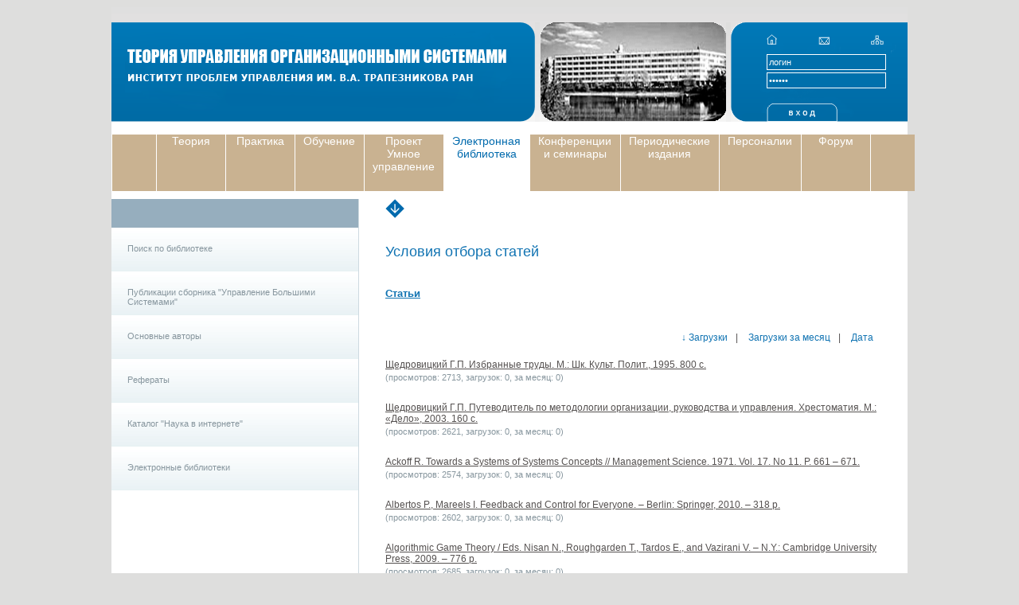

--- FILE ---
content_type: text/html; charset=windows-1251
request_url: http://mtas.ru/search/search_page_ubs.php?arrFilter_ff%5BINCLUDE_SUBSECTIONS%5D=Y&set_filter=Y&arrFilter_pf%5Byear%5D%5BLEFT%5D=2004&arrFilter_pf%5Byear%5D%5BRIGHT%5D=2004&PAGEN_1=105
body_size: 6519
content:
<!DOCTYPE HTML PUBLIC "-//W3C//DTD HTML 4.01 Transitional//EN">
<html>
<head>
<meta http-equiv="Content-Type" content="text/html; charset=windows-1251" />
<link href="/bitrix/templates/mtas/styles.css" type="text/css" rel="stylesheet" />
<link href="/bitrix/templates/mtas/template_styles.css" type="text/css" rel="stylesheet" />

<meta name="verify-v1" content="JqTYXdtfdfnYU3L2gjvKDqgbHa3xYl1gPik4JuiFa0M=" />
<meta name="cmsmagazine" content="c5926dc15d50d2f777c581278b0efe9f" />
	<meta http-equiv="Content-Type" content="text/html; charset=windows-1251">
	<META NAME="ROBOTS" content="ALL">
			<title></title>
	<link href="/bitrix/templates/mtas/styles.css" type="text/css" rel="stylesheet" />
<link href="/bitrix/templates/mtas/template_styles.css" type="text/css" rel="stylesheet" />
	<script language="JavaScript1.2" src="/bitrix/templates/demo/js/ddnmenu.js"></script>
</head>
<body margin="0" leftmargin="0" topmargin="0" bottommargin="0" rightmargin="0" bgcolor="#dededd">
<div id="fb-root"></div>
<script>(function(d, s, id) {
  var js, fjs = d.getElementsByTagName(s)[0];
  if (d.getElementById(id)) return;
  js = d.createElement(s); js.id = id;
  js.src = "//connect.facebook.net/ru_RU/all.js#xfbml=1";
  fjs.parentNode.insertBefore(js, fjs);
}(document, 'script', 'facebook-jssdk'));</script>


<table cellpadding="0" cellspacing="0" border="0" width="1000" height="100%" align="center" bgcolor="#ffffff">
<tr valign="top">
<td width="1000" height="153" align="center" background="/images/bg_top.gif">

	<!-- шапка -->

	<table cellpadding="0" cellspacing="0" border="0" width="100%" height="125" style="margin-top: 28px;">
		<tr valign="top">
			<td width="20" background="/images/bg_left.gif"></td>
			<td style="background-image: url(/images/bg_logo.gif);  background-repeat: no-repeat; width: 532px; heght: 125px;"><a href="/"><img src="/images/logo.gif" border="0" alt="“ЏђЂ‚‹…Ќ€… ЃЋ‹њ€Њ€ ‘€‘’…ЊЂЊ€" style="margin-top: 25px; margin-left: 20px;"></a><table cellpadding="0" cellspacing="0" border="0" width="532"><tr><td></td></tr></table></td>
			<td width="246" class="head"><img src="/images/top_photo.gif" border="0" width="246" height="125"></td>
			<td style="background-image: url(/images/bg_raight.gif);  background-repeat: no-repeat; width: 222px; heght: 125px;">

<!-- background-image: url(/images/bg_raight.gif);  background-repeat: no-repeat; -->

				<table cellpadding="0" cellspacing="0" border="0" width="222" height="100%" style="padding-left: 45px; padding-top: 15px;">
					<tr>
					<td align="justify"><a href="/"><img src="/images/home.gif" width="13" height="13" alt="на главную" border="0"></a> <a href="/mailform.php"><img src="/images/mail.gif" width="14" height="10" alt="написать письмо" border="0" hspace="49"></a> <a href="/map.php"><img src="/images/map.gif" width="16" height="12" alt="карта сайта" border="0"></a></td>

					</tr> 
					
					<tr>
					<td valign="bottom" height="100%">


<form method="post" target="_top" action="/search/search_page_ubs.php?login=yes&amp;arrFilter_ff[INCLUDE_SUBSECTIONS]=Y&amp;set_filter=Y&amp;arrFilter_pf%5Byear%5D[LEFT]=2004&amp;arrFilter_pf%5Byear%5D[RIGHT]=2004&amp;PAGEN_1=105" style="padding: 0px; margin: 0px;">
			<input type='hidden' name='backurl' value='/search/search_page_ubs.php?arrFilter_ff[INCLUDE_SUBSECTIONS]=Y&amp;set_filter=Y&amp;arrFilter_pf%5Byear%5D[LEFT]=2004&amp;arrFilter_pf%5Byear%5D[RIGHT]=2004&amp;PAGEN_1=105' />
			<input type="hidden" name="AUTH_FORM" value="Y" />
	<input type="hidden" name="TYPE" value="AUTH" />
	<input type="hidden" id="USER_REMEMBER" name="USER_REMEMBER" value="Y" />
	<table cellpadding="0" cellspacing="0" border="0" height="100%" style="color:#ffffff; margin-top:-10px;">
			<tr>
				<td style="padding-bottom:3px"><input value="логин" type="Text" onfocus="if(this.value=='логин'){this.value=''};" onblur="if(this.value==''){this.value='логин'};" name="USER_LOGIN" style="background: #0070ac; border: 1px solid #ffffff; color: #ffffff; font-size:11px; width:150px; height:20px;"></td>
			</tr>
			<tr>
				<td><input value="пароль" type="Password" onfocus="if(this.value=='пароль'){this.value=''};" onblur="if(this.value==''){this.value='пароль'};" name="USER_PASSWORD" style="background: #0070ac; border: 1px solid #ffffff; color: #ffffff; font-size:11px; width:150px; height:20px;"></td>
			</tr>
			<tr>
				<td height="42" valign="bottom"><input name="Login" type="image" src="/images/enter.gif" width="89" height="23"></td>
			</tr>
	</table>	
</form>

					</td>
					</tr>					
				</table>
			</td>
			
			<td width="100%" background="/images/bg_raight1.gif"></td> 
		</tr>

	</table>

</td>
</tr>


<tr valign="top">
<!-- верхнее меню -->
<td height="81" style="padding-top: 7px;" width="100%">
	<table cellpadding="0" cellspacing="1" border="0" width="101%" height="81" style="padding-top: 8px;"><tr valign="middle">
			<td bgcolor="#c9b291" width="50%"></td><td width="86" class="menu" style="padding-left: 10px; padding-right: 11px;" nowrap><a href="/theory/" class="menu">Теория</a></td><td width="86" class="menu" style="padding-left: 10px; padding-right: 11px;" nowrap><a href="/practice/" class="menu">Практика</a></td><td width="86" class="menu" style="padding-left: 10px; padding-right: 11px;" nowrap><a href="/start/" class="menu">Обучение</a></td><td width="86" class="menu" style="padding-left: 10px; padding-right: 11px;" nowrap><a href="/about/smartman/" class="menu">Проект Умное управление</a></td><td width="86" class="menu_activ" style="padding-left: 10px; padding-right: 11px;" nowrap><a href="/search/" class="menu_activ">Электронная библиотека</a></td><td width="86" class="menu" style="padding-left: 10px; padding-right: 11px;" nowrap><a href="/seminar/" class="menu">Конференции и семинары</a></td><td width="86" class="menu" style="padding-left: 10px; padding-right: 11px;" nowrap><a href="/journals/" class="menu">Периодические издания</a></td><td width="86" class="menu" style="padding-left: 10px; padding-right: 11px;" nowrap><a href="/users/chart/" class="menu">Персоналии</a></td><td width="86" class="menu" style="padding-left: 10px; padding-right: 11px;" nowrap><a href="/forum/" class="menu">Форум</a></td><td bgcolor="#c9b291" width="50%"></td></tr></table><a href="http://top100.rambler.ru/top100/">
<img src="http://counter.rambler.ru/top100.cnt?514715" alt="" width=1
height=1 border=0></a>
</td>
</tr>

<tr valign="top">
<td height="100%" width="100%" style="padding-top: 8px;">

	<table cellpadding="0" cellspacing="0" border="0" width="100%" height="100%">
		<tr valign="top">
			<td height="100%">

			<!-- левое меню -->
				<div class="left_menu"><div class="header"></div><div class="left_menu_item"><a href="/search/search_form.php">Поиск по библиотеке</a></div><div class="left_menu_item"><a href="/search/search_ubs_new.php">Публикации сборника "Управление Большими Системами"</a></div><div class="left_menu_item"><a href="/search/authors/">Основные авторы</a></div><div class="left_menu_item"><a href="/search/refer.php">Рефераты </a></div><div class="left_menu_item"><a href="/search/sii.php">Каталог "Наука в интернете"</a></div><div class="left_menu_item"><a href="/search/cat_biblio.php">Электронные библиотеки</a></div></div>
			</td>
			<td width="100%" style="padding-left: 33px; padding-right:33px; padding-bottom:30px;">
			<div style="padding-bottom: 20px; padding-left: 0px;"><h1><img src="/images/activ_menu.gif" width="24" height="24" border="0" align="texttop" style="margin-right: 12px;"></h1></div>				
<p>



<h1 onclick="ToggleSearchBlock('search')" onmouseover="this.style.textDecoration='underline';this.style.cursor='pointer' " onmouseout="this.style.textDecoration='none'">Условия отбора статей</h1><br>
<script language="javascript">
<!--
function ToggleSearchBlock(targObj){
	var folder = document.getElementById(targObj).style;
	if (folder.display=="" || folder.display=="block"){
		folder.display="none"
	}else if (folder.display=="none"){
		folder.display=""
	}
}
//-->
</script>

<div id="search" width="100%" style="display: none; background: #ffffff">
<script language="javascript">
<!--
function setfocus() {
	document.forms['arrFilter_form'].elements[10].focus();
}
-->
</script>
<form name="arrFilter_form" action="" method="get">
	<table cellspacing="0" cellpadding="2" border="0" width="100%">
	<tbody>
												<tr>
					<td valign="top">Название статьи</td>
					<td valign="top"><div style="width: 450px; scroll:auto; overflow:visible;"><input style="border: 1px solid #006fab" type="text" name="arrFilter_ff[NAME]" size="60" value="" /></div></td>
				</tr>
															<tr>
					<td valign="top">Рубрики (введены с 21-го выпуска)</td>
					<td valign="top"><div style="width: 450px; scroll:auto; overflow:visible;"><select style="border: 1px solid #006fab" name="arrFilter_pf[rubric]"><option value="">(все)</option><option  value="292">Системный анализ</option><option  value="293">Математическая теория управления</option><option  value="294">Анализ и синтез систем управления</option><option  value="295">Информационные технологии в управлении</option><option  value="296">Управление в социально-экономических системах</option><option  value="297">Управление техническими системами и технологическими процессами</option><option  value="298">Управление подвижными объектами и навигация</option></select></div></td>
				</tr>
															<tr>
					<td valign="top">Год издания</td>
					<td valign="top"><div style="width: 450px; scroll:auto; overflow:visible;"><input style="border: 1px solid #006fab;" type="text" name="arrFilter_pf[year]" size="60" value="" /></div></td>
				</tr>
															<tr>
					<td valign="top">Номер сборника</td>
					<td valign="top"><div style="width: 450px; scroll:auto; overflow:visible;"><select  name='arrFilter_ff[SECTION_ID]' id='arrFilter_ff[SECTION_ID]' size='1' style="border: 1px solid rgb(0, 111, 171)"><option value=""> </option><option value="61">1</option><option value="62">2</option><option value="63">3</option><option value="64">4</option><option value="72">5</option><option value="65">6</option><option value="66">7</option><option value="67">8</option><option value="68">9</option><option value="69">10</option><option value="70">11</option><option value="52">12</option><option value="71">14</option><option value="53">15</option><option value="57">16</option><option value="54">17</option><option value="55">18</option><option value="56">19</option><option value="59">20</option><option value="58">21</option><option value="74">22</option><option value="83">23</option><option value="461">29</option></select><input type="hidden" id="arrFilter_ff[INCLUDE_SUBSECTIONS]" name="arrFilter_ff[INCLUDE_SUBSECTIONS]" value="Y" /></div></td>
				</tr>
															<tr>
					<td valign="top">Фраза в аннотации</td>
					<td valign="top"><div style="width: 450px; scroll:auto; overflow:visible;"><input style="border: 1px solid #006fab;" type="text" name="arrFilter_pf[annotation]" size="60" value="" /></div></td>
				</tr>
															<tr>
					<td valign="top">Ключевое слово</td>
					<td valign="top"><div style="width: 450px; scroll:auto; overflow:visible;"><input style="border: 1px solid #006fab;" type="text" name="arrFilter_pf[keywords]" size="60" value="" /></div></td>
				</tr>
						</tbody>
	<tfoot>
		<tr>
			<td colspan="2">
				<input type="submit" class="search_buttton" name="set_filter" value="Найти" />
				<input type="hidden" name="set_filter" value="Y" />&nbsp;&nbsp;<input class="search_buttton" type="submit" name="del_filter" value="Сбросить" />
			</td>
		</tr>
	</tfoot>
</table>
</form>
</div>
</p>

<p>

<style>
td.sort-pane{
	text-align:right; 
	padding-bottom: 20px;
}
td.sort-pane a{
	text-decoration: none;
	color:  #1073B2;
	padding: 0px 10px;
}
div.stats{
	padding-top: 3px;
	color: #87969E;
	font-size: 11px;
}
td.result{
	padding-bottom: 25px;
}
td.result a{
	text-decoration: underline;
}
td.result a:hover{
	text-decoration: none !important;
}

</style>
<table cellspacing="0" cellpadding="0" border="0" width="100%">
	<thead>
	<tr>
		<td><h3>Статьи</h3><br /><br /><br /></td>
	</tr>
		<tr><td class="sort-pane">
		<a href="/search/search_page_ubs.php?arrFilter_ff[INCLUDE_SUBSECTIONS]=Y&set_filter=Y&arrFilter_pf%5Byear%5D[LEFT]=2004&arrFilter_pf%5Byear%5D[RIGHT]=2004&PAGEN_1=105&sort=dl&order=asc">&darr; Загрузки</a>|<a href="/search/search_page_ubs.php?arrFilter_ff[INCLUDE_SUBSECTIONS]=Y&set_filter=Y&arrFilter_pf%5Byear%5D[LEFT]=2004&arrFilter_pf%5Byear%5D[RIGHT]=2004&PAGEN_1=105&sort=dlmonth&order=desc"> Загрузки за месяц</a>|<a href="/search/search_page_ubs.php?arrFilter_ff[INCLUDE_SUBSECTIONS]=Y&set_filter=Y&arrFilter_pf%5Byear%5D[LEFT]=2004&arrFilter_pf%5Byear%5D[RIGHT]=2004&PAGEN_1=105&sort=date&order=desc"> Дата</a>
	</td></tr>
		</thead>
	<tbody>
			
				<tr>
																																																
								
				
				<td class="result"><a href="/search/search_results_ubs_new.php?publication_id=20085&IBLOCK_ID=10">Щедровицкий Г.П. Избранные труды.   М.: Шк. Культ. Полит., 1995.   800 с.</a>
				<div class="stats">(просмотров: 2713, загрузок: 0, за месяц: 0)</div>
				</td>
																																					</tr>
			
				<tr>
																																																
								
				
				<td class="result"><a href="/search/search_results_ubs_new.php?publication_id=20086&IBLOCK_ID=10">Щедровицкий Г.П. Путеводитель по методологии организации, руководства и управления. Хрестоматия.   М.: «Дело», 2003.   160 с.</a>
				<div class="stats">(просмотров: 2621, загрузок: 0, за месяц: 0)</div>
				</td>
																																					</tr>
			
				<tr>
																																																
								
				
				<td class="result"><a href="/search/search_results_ubs_new.php?publication_id=20087&IBLOCK_ID=10">Ackoff R. Towards a Systems of Systems Concepts // Management Science. 1971. Vol. 17. No 11. P. 661 – 671.</a>
				<div class="stats">(просмотров: 2574, загрузок: 0, за месяц: 0)</div>
				</td>
																																					</tr>
			
				<tr>
																																																
								
				
				<td class="result"><a href="/search/search_results_ubs_new.php?publication_id=20088&IBLOCK_ID=10">Albertos P., Mareels I. Feedback and Control for Everyone. – Berlin: Springer, 2010. – 318 p.</a>
				<div class="stats">(просмотров: 2602, загрузок: 0, за месяц: 0)</div>
				</td>
																																					</tr>
			
				<tr>
																																																
								
				
				<td class="result"><a href="/search/search_results_ubs_new.php?publication_id=20089&IBLOCK_ID=10">Algorithmic Game Theory / Eds. Nisan N., Roughgarden T., Tardos E., and Vazirani V. – N.Y.: Cambridge University Press, 2009. – 776 p.</a>
				<div class="stats">(просмотров: 2685, загрузок: 0, за месяц: 0)</div>
				</td>
																																					</tr>
			
				<tr>
																																																
								
				
				<td class="result"><a href="/search/search_results_ubs_new.php?publication_id=20090&IBLOCK_ID=10">Astrom K., Murray R. Feedback Systems: An Introduction for Scientists and Engineers. – Princeton: Princeton University Press, 2012. – 408 p. (http://press.princeton.edu/titles/8701.html)</a>
				<div class="stats">(просмотров: 6515, загрузок: 0, за месяц: 0)</div>
				</td>
																																					</tr>
			
				<tr>
																																																
								
				
				<td class="result"><a href="/search/search_results_ubs_new.php?publication_id=20091&IBLOCK_ID=10">Baker K., Kropp D. Management Science: Introduction to the Use of Decision Models. – New York: John Wiley and Sons Ltd, 1985. – 650 p.</a>
				<div class="stats">(просмотров: 6458, загрузок: 0, за месяц: 0)</div>
				</td>
																																					</tr>
			
				<tr>
																																																
								
				
				<td class="result"><a href="/search/search_results_ubs_new.php?publication_id=20092&IBLOCK_ID=10">Boyd S., Parikh N., Chu E., et al. Distributed Optimization and Statistical Learning via the Alternating Direction Method of Multipliers // Foundations and Trends in Machine Learning. 2011. No. 3(1). P. 1 – 122.</a>
				<div class="stats">(просмотров: 6478, загрузок: 0, за месяц: 0)</div>
				</td>
																																					</tr>
			
				<tr>
																																																
								
				
				<td class="result"><a href="/search/search_results_ubs_new.php?publication_id=20093&IBLOCK_ID=10">Bubnicki Z. Modern control theory. – Berlin : Springer, 2005</a>
				<div class="stats">(просмотров: 6762, загрузок: 282, за месяц: 6)</div>
				</td>
																																					</tr>
			
				<tr>
																																																
								
				
				<td class="result"><a href="/search/search_results_ubs_new.php?publication_id=20094&IBLOCK_ID=10">Dorf R. C., Bishop R. H. Modern control systems. – Prentice-Hall, 2011.</a>
				<div class="stats">(просмотров: 6807, загрузок: 282, за месяц: 3)</div>
				</td>
																																					</tr>
			
				<tr>
																																																
								
				
				<td class="result"><a href="/search/search_results_ubs_new.php?publication_id=20095&IBLOCK_ID=10">Emergent Intelligence of Networked Agents / Ed. by Namatame A., Kurihara S., Nakashima H. – Berlin: Springer, 2007. – 261 p.</a>
				<div class="stats">(просмотров: 6461, загрузок: 0, за месяц: 0)</div>
				</td>
																																					</tr>
			
				<tr>
																																																
								
				
				<td class="result"><a href="/search/search_results_ubs_new.php?publication_id=20096&IBLOCK_ID=10">Forrester J. Industrial Dynamics. – Cambridge: Pegasus Communications, 1961. – 464 p.</a>
				<div class="stats">(просмотров: 6541, загрузок: 0, за месяц: 0)</div>
				</td>
																																					</tr>
			
				<tr>
																																																
								
				
				<td class="result"><a href="/search/search_results_ubs_new.php?publication_id=20097&IBLOCK_ID=10">Forrester J. Principles of Systems. – Cambridge: Pegasus Communications, 1968. – 387 p.</a>
				<div class="stats">(просмотров: 6919, загрузок: 0, за месяц: 0)</div>
				</td>
																																					</tr>
			
				<tr>
																																																
								
				
				<td class="result"><a href="/search/search_results_ubs_new.php?publication_id=20098&IBLOCK_ID=10">Guide to the Systems Engineering Body of Knowledge (SEBoK) v1.3.2. BKCASE, INCOSE 2015. – 971 p.</a>
				<div class="stats">(просмотров: 6491, загрузок: 0, за месяц: 0)</div>
				</td>
																																					</tr>
			
				<tr>
																																																
								
				
				<td class="result"><a href="/search/search_results_ubs_new.php?publication_id=20099&IBLOCK_ID=10">Handbook of Dynamic Systems Modeling / Ed. by P. Fishwick. – New York: CRC Press, 2007. – 760 p.</a>
				<div class="stats">(просмотров: 6424, загрузок: 0, за месяц: 0)</div>
				</td>
																																					</tr>
			
				<tr>
																																																
								
				
				<td class="result"><a href="/search/search_results_ubs_new.php?publication_id=20100&IBLOCK_ID=10">Historic Control Textbook / Ed. by J. Gertler. – Oxford: Elsevier, 2006. – 304 p.</a>
				<div class="stats">(просмотров: 6399, загрузок: 0, за месяц: 0)</div>
				</td>
																																					</tr>
			
				<tr>
																																																
								
				
				<td class="result"><a href="/search/search_results_ubs_new.php?publication_id=20101&IBLOCK_ID=10">Jaradat R., Keating C. A Histogram Analysis for System of Systems // International Journal System of Systems Engineering. 2014. Vol. 5. No. 3. P. 193 – 227.</a>
				<div class="stats">(просмотров: 6431, загрузок: 0, за месяц: 0)</div>
				</td>
																																					</tr>
			
				<tr>
																																																
								
				
				<td class="result"><a href="/search/search_results_ubs_new.php?publication_id=20102&IBLOCK_ID=10">Kahn H., Mann I. Techniques of Systems Analysis. – Santa Monica: RAND Corporation, 1956. – 168 p.</a>
				<div class="stats">(просмотров: 6423, загрузок: 0, за месяц: 0)</div>
				</td>
																																					</tr>
			
				<tr>
																																																
								
				
				<td class="result"><a href="/search/search_results_ubs_new.php?publication_id=20103&IBLOCK_ID=10">Meadows D. Thinking in Systems. – London: Earthscan, 2009. – 218 p.</a>
				<div class="stats">(просмотров: 6567, загрузок: 0, за месяц: 0)</div>
				</td>
																																					</tr>
			
				<tr>
																																																
								
				
				<td class="result"><a href="/search/search_results_ubs_new.php?publication_id=20104&IBLOCK_ID=10">Ogata K. Modern control engineering. – Pearson, 2009</a>
				<div class="stats">(просмотров: 6799, загрузок: 226, за месяц: 4)</div>
				</td>
																																					</tr>
			
				<tr>
																																																
								
				
				<td class="result"><a href="/search/search_results_ubs_new.php?publication_id=20105&IBLOCK_ID=10">Pareto V. Cours d’Economie Politique. Vol. 2. 1897. – 420 p.</a>
				<div class="stats">(просмотров: 6516, загрузок: 0, за месяц: 0)</div>
				</td>
																																					</tr>
			
				<tr>
																																																
								
				
				<td class="result"><a href="/search/search_results_ubs_new.php?publication_id=20106&IBLOCK_ID=10">Ren W., Yongcan C. Distributed Coordination of Multi-agent Networks. – London: Springer, 2011. – 307 p.</a>
				<div class="stats">(просмотров: 6515, загрузок: 0, за месяц: 0)</div>
				</td>
																																					</tr>
			
				<tr>
																																																
								
				
				<td class="result"><a href="/search/search_results_ubs_new.php?publication_id=20107&IBLOCK_ID=10">Rzevski G., Skobelev P. Managing Complexity. – London: WIT Press, 2014. – 216 p.</a>
				<div class="stats">(просмотров: 6505, загрузок: 0, за месяц: 0)</div>
				</td>
																																					</tr>
			
				<tr>
																																																
								
				
				<td class="result"><a href="/search/search_results_ubs_new.php?publication_id=20108&IBLOCK_ID=10">Smuts J. Holism and Evaluation. – London: Macmillan, 1926. – 368 p.</a>
				<div class="stats">(просмотров: 6465, загрузок: 0, за месяц: 0)</div>
				</td>
																																					</tr>
			
				<tr>
																																																
								
				
				<td class="result"><a href="/search/search_results_ubs_new.php?publication_id=20109&IBLOCK_ID=10">Systems Engineering Guide. – Bedford: MITRE Corporation, 2014. – 710 p.</a>
				<div class="stats">(просмотров: 6535, загрузок: 0, за месяц: 0)</div>
				</td>
																																					</tr>
			
				<tr>
																																																
								
				
				<td class="result"><a href="/search/search_results_ubs_new.php?publication_id=20110&IBLOCK_ID=10">The Control Handbook. 2nd ed. Ed. By W. Levine. – New York: CRC Press, 2010. – 3526 p.</a>
				<div class="stats">(просмотров: 6426, загрузок: 0, за месяц: 0)</div>
				</td>
																																					</tr>
			
				<tr>
																																																
								
				
				<td class="result"><a href="/search/search_results_ubs_new.php?publication_id=20111&IBLOCK_ID=10">Weibull J. Evolutionary Game Theory. – Cambridge: The MIT Press, 1995. – 256 p.</a>
				<div class="stats">(просмотров: 6503, загрузок: 0, за месяц: 0)</div>
				</td>
																																					</tr>
			
				<tr>
																																																
								
				
				<td class="result"><a href="/search/search_results_ubs_new.php?publication_id=20112&IBLOCK_ID=10">Wooldridge M. An Introduction to Multi-Agent Systems. – New York: John Wiley and Sons, 2002. – 376 p.</a>
				<div class="stats">(просмотров: 6623, загрузок: 0, за месяц: 0)</div>
				</td>
																																					</tr>
			
				<tr>
																																																
								
				
				<td class="result"><a href="/search/search_results_ubs_new.php?publication_id=20114&IBLOCK_ID=10">M. Goubko, C. Magnant, P. Salehi Nowbandegani, I. Gutman. ABC Index of Trees with Fixed Number of Leaves, MATCH Commun. Math. Comput. Chem., V. 74, No 3. P. 697-701.</a>
				<div class="stats">(просмотров: 7864, загрузок: 949, за месяц: 10)</div>
				</td>
																																					</tr>
			
				<tr>
																																																
								
				
				<td class="result"><a href="/search/search_results_ubs_new.php?publication_id=20115&IBLOCK_ID=10">Деловые игры. Их возникновение и развитие (по материалам американской печати) //Составители к.т.н. Беркович Д.М., к.т.н. Бочарова М.Д. — Москва, 1971. — 39 с.</a>
				<div class="stats">(просмотров: 3540, загрузок: 820, за месяц: 15)</div>
				</td>
																																					</tr>
		</tbody>
</table>

<div><a href="javascript:history.go(-1);" style="text-decoration: none;color:00669f"><b>Назад</b></a></div>

	<p>
<font class="text">Публикации 


	3121 - 3150 из 3310<br /></font>

	<font class="text">

	
					<a href="/search/search_page_ubs.php?arrFilter_ff[INCLUDE_SUBSECTIONS]=Y&amp;set_filter=Y&amp;arrFilter_pf%5Byear%5D[LEFT]=2004&amp;arrFilter_pf%5Byear%5D[RIGHT]=2004">Начало</a>
			|
							<a href="/search/search_page_ubs.php?arrFilter_ff[INCLUDE_SUBSECTIONS]=Y&amp;set_filter=Y&amp;arrFilter_pf%5Byear%5D[LEFT]=2004&amp;arrFilter_pf%5Byear%5D[RIGHT]=2004&amp;PAGEN_1=104">Пред.</a>
						|
		
	
	
					<a href="/search/search_page_ubs.php?arrFilter_ff[INCLUDE_SUBSECTIONS]=Y&amp;set_filter=Y&amp;arrFilter_pf%5Byear%5D[LEFT]=2004&amp;arrFilter_pf%5Byear%5D[RIGHT]=2004&amp;PAGEN_1=100">100</a>
					
					<a href="/search/search_page_ubs.php?arrFilter_ff[INCLUDE_SUBSECTIONS]=Y&amp;set_filter=Y&amp;arrFilter_pf%5Byear%5D[LEFT]=2004&amp;arrFilter_pf%5Byear%5D[RIGHT]=2004&amp;PAGEN_1=101">101</a>
					
					<a href="/search/search_page_ubs.php?arrFilter_ff[INCLUDE_SUBSECTIONS]=Y&amp;set_filter=Y&amp;arrFilter_pf%5Byear%5D[LEFT]=2004&amp;arrFilter_pf%5Byear%5D[RIGHT]=2004&amp;PAGEN_1=102">102</a>
					
					<a href="/search/search_page_ubs.php?arrFilter_ff[INCLUDE_SUBSECTIONS]=Y&amp;set_filter=Y&amp;arrFilter_pf%5Byear%5D[LEFT]=2004&amp;arrFilter_pf%5Byear%5D[RIGHT]=2004&amp;PAGEN_1=103">103</a>
					
					<a href="/search/search_page_ubs.php?arrFilter_ff[INCLUDE_SUBSECTIONS]=Y&amp;set_filter=Y&amp;arrFilter_pf%5Byear%5D[LEFT]=2004&amp;arrFilter_pf%5Byear%5D[RIGHT]=2004&amp;PAGEN_1=104">104</a>
					
					<b>105</b>
					
					<a href="/search/search_page_ubs.php?arrFilter_ff[INCLUDE_SUBSECTIONS]=Y&amp;set_filter=Y&amp;arrFilter_pf%5Byear%5D[LEFT]=2004&amp;arrFilter_pf%5Byear%5D[RIGHT]=2004&amp;PAGEN_1=106">106</a>
					
					<a href="/search/search_page_ubs.php?arrFilter_ff[INCLUDE_SUBSECTIONS]=Y&amp;set_filter=Y&amp;arrFilter_pf%5Byear%5D[LEFT]=2004&amp;arrFilter_pf%5Byear%5D[RIGHT]=2004&amp;PAGEN_1=107">107</a>
					
					<a href="/search/search_page_ubs.php?arrFilter_ff[INCLUDE_SUBSECTIONS]=Y&amp;set_filter=Y&amp;arrFilter_pf%5Byear%5D[LEFT]=2004&amp;arrFilter_pf%5Byear%5D[RIGHT]=2004&amp;PAGEN_1=108">108</a>
					
					<a href="/search/search_page_ubs.php?arrFilter_ff[INCLUDE_SUBSECTIONS]=Y&amp;set_filter=Y&amp;arrFilter_pf%5Byear%5D[LEFT]=2004&amp;arrFilter_pf%5Byear%5D[RIGHT]=2004&amp;PAGEN_1=109">109</a>
					
					<a href="/search/search_page_ubs.php?arrFilter_ff[INCLUDE_SUBSECTIONS]=Y&amp;set_filter=Y&amp;arrFilter_pf%5Byear%5D[LEFT]=2004&amp;arrFilter_pf%5Byear%5D[RIGHT]=2004&amp;PAGEN_1=110">110</a>
						|

			<a href="/search/search_page_ubs.php?arrFilter_ff[INCLUDE_SUBSECTIONS]=Y&amp;set_filter=Y&amp;arrFilter_pf%5Byear%5D[LEFT]=2004&amp;arrFilter_pf%5Byear%5D[RIGHT]=2004&amp;PAGEN_1=106">След.</a>&nbsp;|
		<a href="/search/search_page_ubs.php?arrFilter_ff[INCLUDE_SUBSECTIONS]=Y&amp;set_filter=Y&amp;arrFilter_pf%5Byear%5D[LEFT]=2004&amp;arrFilter_pf%5Byear%5D[RIGHT]=2004&amp;PAGEN_1=111">Конец</a>
	


<noindex>
			|&nbsp;<a href="/search/search_page_ubs.php?arrFilter_ff[INCLUDE_SUBSECTIONS]=Y&amp;set_filter=Y&amp;arrFilter_pf%5Byear%5D[LEFT]=2004&amp;arrFilter_pf%5Byear%5D[RIGHT]=2004&amp;SHOWALL_1=1" rel="nofollow">Все</a>
	</noindex>

</font></p>

</p>

<p><a target="_blank" href="http://www.ipu.ru">ИПУ РАН</a> &copy; 2007. Все права защищены
  <br />
</p>
 